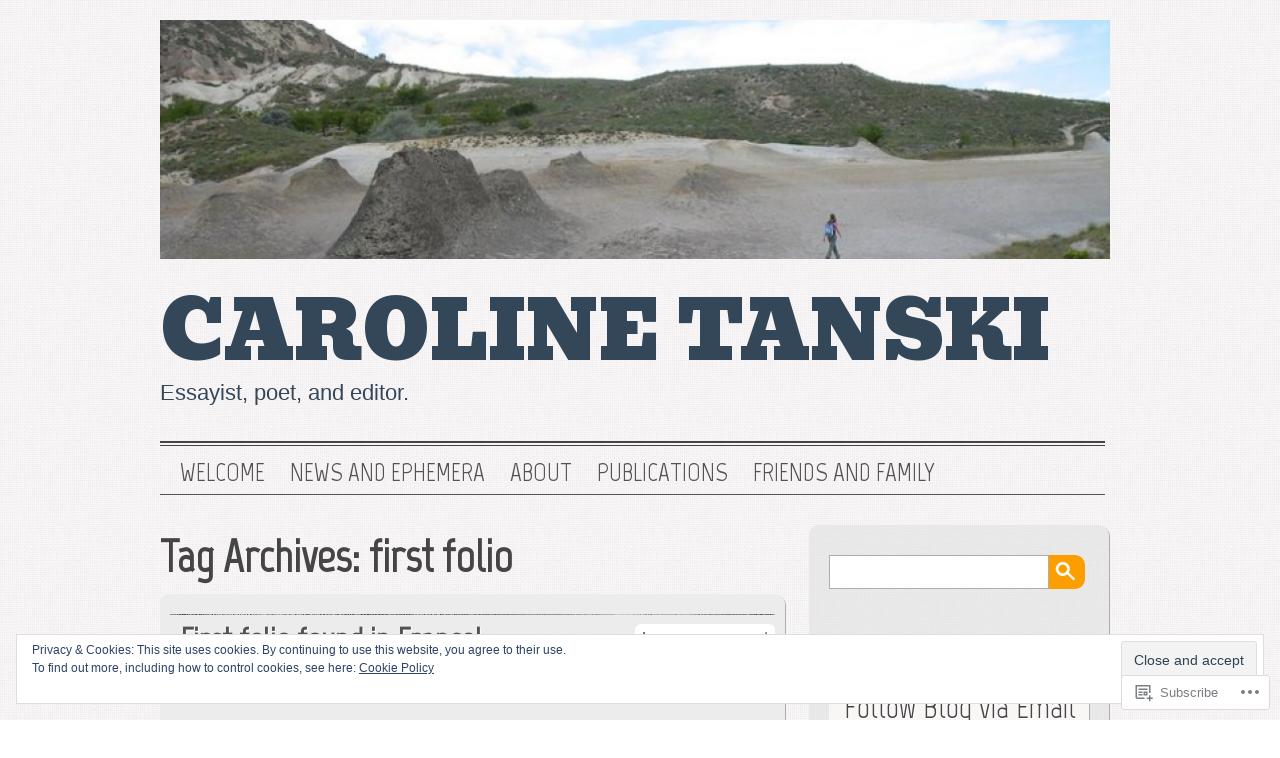

--- FILE ---
content_type: text/css
request_url: https://carolinetanski.com/wp-content/mu-plugins/infinity/themes/pub/grisaille.css?m=1355749080i&cssminify=yes
body_size: 223
content:
.infinite-loader{clear:left}.infinite-scroll #canvas:after{clear:both;content:'';display:block}.infinite-scroll #posts{margin-bottom:40px}.infinite-scroll.neverending #posts{margin-bottom:70px}.infinite-scroll .hentry:last-of-type,
.infinite-scroll .hentry.last-before-infinite{border-bottom:none}#infinite-handle span{background-color:#535353;border:0 none;border-radius:10px;color:#fff}#infinite-handle span:hover{background-color:#fd9e00}.infinite-scroll .post-link,
.infinite-scroll.neverending #footer{display:none}#infinite-footer .container{background:none repeat scroll 0 0 rgba(255,255,255,0.7)}#infinite-footer .blog-info a{color:#535353}#infinite-footer .blog-credits{color:#464545}#infinite-footer .blog-credits{line-height:28px}#infinite-footer .blog-info a:hover,
#infinite-footer .blog-credits a:hover{color:#FD9E00;text-decoration:underline}.infinite-scroll.infinity-end #footer{display:block}.infinite-scroll.infinity-end #posts{margin-bottom:0}